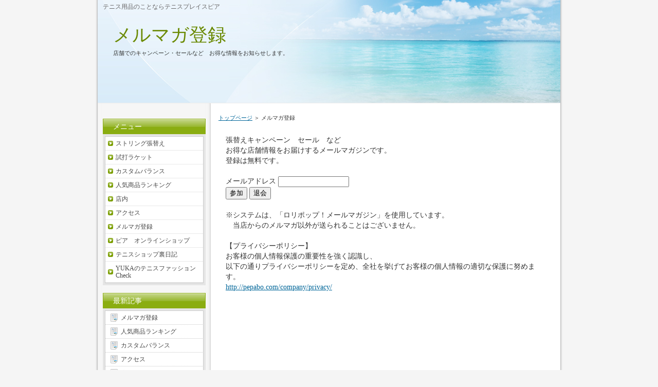

--- FILE ---
content_type: text/html
request_url: http://tennispeer.com/entry10.html
body_size: 1568
content:
<?xml version="1.0" encoding="Shift_JIS"?>
<!DOCTYPE html PUBLIC "-//W3C//DTD XHTML 1.0 Transitional//EN" "http://www.w3.org/TR/xhtml1/DTD/xhtml1-transitional.dtd">
<html xmlns="http://www.w3.org/1999/xhtml" xml:lang="ja" lang="ja">
<head>
<meta http-equiv="Content-Type" content="text/html; charset=Shift_JIS" />
<meta http-equiv="Content-Style-Type" content="text/css" />
<title>メルマガ登録</title>
<meta name="keywords" content="テニスプレイスピア" />
<meta name="description" content="神戸のテニスショップ「テニスプレイスピア」のサイトです。初心者から上級者まで全てのプレーヤーを応援します。" />
<link rel="stylesheet" href="./styles.css" type="text/css" />
<link rel="alternate" type="application/rss+xml" title="RSS" href="https://www.tennispeer.com/rss.xml" />
<link rel="alternate" media="handheld" href="https://www.tennispeer.com/entry10.html" />
</head>
<body>
<div id="container">

<h1>テニス用品のことならテニスプレイスピア</h1>
<div id="header">
<h2><a href="./">メルマガ登録</a></h2>
<div id="headertext">店舗でのキャンペーン・セールなど　お得な情報をお知らせします。</div>
</div>
<div id="contents">
<div id="main">
<div id="siteNavi"><a href="./">トップページ</a> ＞ メルマガ登録</div>

<div id="text1">

<p>張替えキャンペーン　セール　など　<br />お得な店舗情報をお届けするメールマガジンです。<br />登録は無料です。</p>
<p>&nbsp;</p>
<p><BODY></p>
<form name="frmLMM" method="post" action="https://api.lolipop.jp/api/api.php?cmd=mm" target="_blank">
<input type="hidden" name="account" value="mail">
<input type="hidden" name="domain" value="mm.tennispeer.com">
<p>メールアドレス <input type="text" style="width:130px;" name="user_mail"></p>
<input type="submit" name="join" value="参加">
<input type="submit" name="resign" value="退会">
</form>
</BODY>
<p>&nbsp;</p>
<p>※システムは、「ロリポップ！メールマガジン」を使用しています。<br />　当店からのメルマガ以外が送られることはございません。</p>
<p>&nbsp;</p>
<p>【プライバシーポリシー】<br />お客様の個人情報保護の重要性を強く認識し、<br />以下の通りプライバシーポリシーを定め、全社を挙げてお客様の個人情報の適切な保護に努めます。<br /><a href="http://pepabo.com/company/privacy/">http://pepabo.com/company/privacy/</a></p>

</div>
</div>

<div id="menu">
<h4>メニュー</h4>
<div class="menubox"><ul id="menu1">
<li><a href="./entry1.html">ストリング張替え</a></li>
<li><a href="./entry2.html">試打ラケット</a></li>
<li><a href="./entry6.html">カスタムバランス</a></li>
<li><a href="./entry9.html">人気商品ランキング</a></li>
<li><a href="./entry3.html">店内</a></li>
<li><a href="./entry4.html">アクセス</a></li>
<li><a href="./entry10.html">メルマガ登録</a></li>
<li><a href="https://tennispeer.shop-pro.jp/">ピア　オンラインショップ</a></li>
<li><a href="http://blog.livedoor.jp/tennisplacepeer/">テニスショップ裏日記</a></li>
<li><a href="http://blog.livedoor.jp/tennispeer2/">YUKAのテニスファッションCheck</a></li>
</ul></div>
<h4>最新記事</h4>
<div class="menubox"><ul id="newEntry">
<li><a href="./entry10.html">メルマガ登録</a></li>
<li><a href="./entry9.html">人気商品ランキング</a></li>
<li><a href="./entry6.html">カスタムバランス</a></li>
<li><a href="./entry4.html">アクセス</a></li>
<li><a href="./entry3.html">店内</a></li>

</ul></div>

</div>

<br class="FloatEnd" />
</div>
<div id="footlink"><a href="./sitemap.html">サイトマップ</a></div>

<div id="footer">Copyright (C) 2026 <a href="./">テニスプレイスピア</a> All Rights Reserved.</div>

</div>
</body>
</html>

--- FILE ---
content_type: text/css
request_url: http://tennispeer.com/styles.css
body_size: 3988
content:
@charset "shift_jis";
@import url("./css/tables.css");
@import url("./css/commonstyles.css");

/* 基本スタイル */
body {
	margin: 0px;
	padding: 0px;
	text-align: center;
	color: #333333;
	font-size: 0.9em;
	line-height: 140%;
	background-color: #F5F5F5;
	
}
div, p, h1, h2, h3, h4, h5, h6 {
	margin: 0px;
	padding: 0px;
	display: block;
	text-align: left;
}
h1, h2, h3, h4, .title ,.menutitle{
	font-family: 'HGP創英角ｺﾞｼｯｸUB', 'Hiragino Kaku Gothic Pro', 'ヒラギノ角ゴ Pro W6', sans-serif;
	font-weight:normal;
}
h1,h2,h3,h4{
	clear:both;
}
/*
//見出しを通常のフォントにする場合は／* と *／ を削除
h3, h4 ,h5 ,h6{
	font-family: sans-serif;
	font-weight:bold;
}
*/
.FloatEnd {
	clear: both;
	display: block;
	height: 1px;
}
/* -------- リンク */
a,a:visited{
	color:#006699;
}
a:hover{
	color:#FF0000;
}
a img {
  border: none;
  text-decoration: none;
}
.txt-img img{
	margin-top: 0px;
	margin-right: 10px;
	margin-bottom: 10px;
	margin-left: 10px;
}

/* 文字装飾 */
strong {
  margin: 0 0.2em;
  padding: 0;
  font-weight: bold;
}
em {
  margin: 0 0.2em;
  padding: 0;
  font-weight: normal;
  text-decoration: underline;
}

/* ---------------- リスト */
ul, ol {
  display: block;
  _margin-left:0;
  _margin-right:0;
}
dl{
	margin:0;
	padding:0;
}
ul {
	margin-top: 10px;
	margin-bottom: 10px;
	_margin-left: 20px;
	_padding-left: 20px;
}
ol {
	list-style-type: decimal;
	margin-top: 10px;
	margin-right: 0;
	margin-bottom: 10px;
	margin-left: 0;
	_margin-left: 30px;
	_padding-left: 20px;
}
*:first-child+html ol{
	margin-left: 30px;
	padding-left: 20px;
}
li {
	display: list-item;
	margin: 0;
}
ul li {
	list-style-type: none;
	list-style-image: url(./img/li.gif);
}

p {
	width: auto;
	margin-right: auto;
	margin-left: auto;
	margin-top: 0px;
	margin-bottom: 0px;
}

/* 基本レイアウト */
#container {
	width: 900px;
	_width: 910px;
	padding-top: 0px;
	padding-right: 5px;
	padding-bottom: 0px;
	padding-left: 5px;
	margin-right: auto;
	margin-left: auto;
	background-image: url(./img/cnt_bg.png);
	background-repeat: repeat-y;
}
#header {
	height: 200px;
	background-image: url(img/header.jpg);
	overflow:hidden;
	background-repeat: no-repeat;
	background-position: left top;
	width: auto;
	border-bottom:solid 1px #EBEBEB;
}
#header h2 ,#header .title {
	width: 550px;
	font-size: 36px;
	line-height: 36px;
	position: relative;
	left: 30px;
	top: 50px;
}
#header h2  a, #header  h2  a:visited,#header  .title  a,#header  .title  a:visited {
	color: #6A8902;
	text-decoration: none;
}
#headertext {
	text-align: left;
	font-size: 11px;
	line-height: 130%;
	width: 550px;
	position: relative;
	left: 30px;
	top: 60px;
}
/* コンテンツ */
#text1, #text2, #text3, #text4, #text5, #text6, #text7, #text8, #text9, #text10, #space1 ,#space2 {
	margin-bottom: 25px;
	padding: 10px 14px;
}

/* グローバルメニュー */
#topmenu {
	background-repeat: repeat-x;
	height: 48px;
	line-height: 42px;
	width: 900px;
	position: absolute;
	top: 200px;
	margin: 0px;
	padding: 0px;
	background-image: url(img/topmenu.jpg);
	background-position: left top;
	font-size: 13px;
}
#topmenu span a {
	overflow: hidden;
	width: 20%;
	_width:19.6%;
	text-align: center;
	color: #FFFFFF;
	font-weight: bold;
	text-decoration: none;
	float: left;
	height: 45px;
	_height:47px;
	background-image: url(img/menu_item.jpg);
	background-repeat: repeat-x;
	margin: 0px;
	padding: 0px;
	padding-bottom:3px;
	display: block;
}
#topmenu span a:hover {
	background-image: url(img/menu_item_hover.jpg);
	background-position: right top;
	color: #FFFFFF;
}

#siteNavi {
	font-size: 0.775em;
	line-height: 1.5em;
	margin-bottom:15px;
}
#contents {
	_height:10px;
	padding-top: 20px;
	padding-bottom: 20px;
	min-height:400px;
	margin-top:50px;
	background-image: url(./img/contents_bg_left.jpg);
	background-repeat: repeat-y;
	background-position: left;
	margin-top:0px;
}
#menu:after,#contents:after{
	height: 1px;
	overflow: hidden;
	content: "";
	display: block;
	clear: both;
}
/* フッター */
#footer {
	text-align: center;
	color: #FFFFFF;
	line-height: 64px;
	height: 64px;
	background-image: url(./img/footer.gif);
	background-repeat: repeat-x;
	background-position: left top;
}
#footer a{
	color: #FFFFFF;
	text-decoration: none;
}
#footermenu{
	text-align:center;
	padding:6px;
}
#footlink {
	text-align: center;
	padding-top: 8px;
	padding-bottom: 8px;
	color: #666666;
	font-size: 12px;
	background-color: #E5E5E5;
}
#footlink a {
	color: #666666;
	margin-left:5px;
	margin-right:5px;
}
/* フリースペース */
#space3, #space4, #space5, #space6 {
	background-color: #FFFFFF;
	text-align: center;
	line-height: 120%;
	font-size: 12px;
	padding: 8px;
}
/* レイアウト差分 */
#contents {
	padding-right: 15px;
	padding-left: 10px;
}
#main {
	float: right;
	width: 650px;
}
#menu {
	float: left;
	width: 200px;
	padding-top: 10px;
	padding-bottom: 10px;
}
#text1 h3,#text2 h3,#text3 h3,#text4 h3,#text5 h3,#text6 h3,#text6 h3,#text7 h3,#text8 h3,#text9 h3,#text10 h3{
	position: relative;
	left: -12px;
	width: 610px;
	margin-top: 15px;
	margin-bottom: 15px;
}
#searchbox {
	position: absolute;
	top: 0px;
	width: 880px;
	padding-right: 10px;
	padding-left: 10px;
	text-align: right;
	line-height: 30px;
	height: 30px;
	font-size:12px;
	padding-top: 6px;
}
#searchbox input {
	vertical-align: middle;
	margin-right: 2px;
	margin-left: 2px;
}
#searchbox form {
	padding: 0px;
	margin: 0px;
}
form input {
	vertical-align: middle;
}
/* 各種見出し */
h1 {
	font-weight: normal;
	font-size: 12px;
	color: #666666;
	line-height: 16px;
	background-repeat: no-repeat;
	position: absolute;
	top: 5px;
	padding-right: 10px;
	padding-left: 10px;
	font-family: sans-serif;
}
#main h2,#main h3,.blog .title {
	font-size: 18px;
	line-height: 20px;
	background-repeat: no-repeat;
	background-position: left top;
	margin-bottom: 5px;
	margin-top: 5px;
	color: #FFF;
	padding-left: 35px;
	overflow: hidden;
	padding-top: 7px;
	padding-bottom: 7px;
	background-color: #333;
	background-image: url(./img/h3.jpg);
}
.blog .title a{
	color:#586B14;
}

#main h4  {
	font-size: 16px;
	line-height: 34px;
	background-image: url(img/h4.jpg);
	background-repeat: no-repeat;
	margin-top: 15px;
	margin-bottom: 10px;
	background-position: left bottom;
	padding-right: 8px;
	padding-left: 30px;
	padding-top: 0px;
	padding-bottom: 0px;
	color: #5A7401;
}
#main  h5{
	background-image: url(img/h5.jpg);
	background-position: left 2px;
	background-repeat: no-repeat;
	font-size: 15px;
	line-height:26px;
	text-indent: 25px;
	margin-top: 10px;
	margin-bottom: 3px;
}
#main  h6{
	background-image: url(img/h6.jpg);
	background-repeat: no-repeat;
	background-position: left center;
	padding-left: 20px;
	font-size: 15px;
	line-height: 20px;
	margin-top: 6px;
	margin-bottom: 6px;
}

/* サイトマップ */
#sitemaps{
	padding-top: 0px;
	padding-right: 10px;
	padding-bottom: 0px;
	padding-left: 10px;
}
#sitemaps ul{
	margin:0;
	padding:0;
}
#sitemaps li{
	list-style-type: none;
	list-style-image: none;
}
#sitemaps .sbox1, #sitemaps .sbox2 {
	width: 47%;
	margin-top: 5px;
	margin-bottom: 5px;
	padding: 5px;
}
#sitemaps .sbox1 {
	float: left;
	clear: left;
}
#sitemaps .sbox2 {
	float: right;
	clear: right;
}
#sitemaps .l1 {
	background-image: url(./img/sitemap_l1.jpg);
	line-height: 26px;
	height: 26px;
	font-weight: bold;
	margin-bottom: 5px;
	margin-top:0px;
	background-repeat: no-repeat;
	background-position: 5px center;
	padding-left: 35px;
	overflow: hidden;
}
#sitemaps .l2 {
	background-image: url(img/sitemap_l2.jpg);
	background-repeat: no-repeat;
	background-position: left 4px;
	line-height: 20px;
	text-indent: 15px;
	margin-left: 22px;
	margin-bottom: 3px;
}
#sitemaps .l3 {
	background-image: url(img/sitemap_l3.jpg);
	background-repeat: no-repeat;
	background-position: left 4px;
	line-height: 20px;
	text-indent: 15px;
	margin-left: 38px;
	margin-bottom: 3px;
}
#whatsnew {
	border: 1px solid #CCCCCC;
	background-image: url(img/whats_top.jpg);
	background-repeat: no-repeat;
	background-position: left top;
	padding-top: 45px;
	padding-bottom: 10px;
	padding-right: 10px;
	padding-left: 10px;
}
#whatsnew  li  {
	line-height: 25px;
	list-style-image: url(img/whats_li.jpg);
	margin-right: 10px;
	margin-left: 10px;
}
/* カテゴリーリスト */
#categorylist {
	padding: 10px;
	margin-top: 10px;
	margin-bottom: 10px;
}
#categorylist .cbox{
	margin-bottom:15px;
	font-size:13px;
}
#categorylist .cbox:after {
	clear: both;
}
#categorylist h4 {
	clear: none;
	background-image: url(img/categorylist.jpg);
	background-repeat: no-repeat;
	font-size: 15px;
	height: 30px;
	padding-left: 25px;
	padding-bottom: 0px;
	padding-top: 0px;
	padding-right: 0px;
	line-height: 30px;
	background-position: left top;
	margin-top: 0px;
	margin-right: 0px;
	margin-bottom: 8px;
	margin-left: 0px;
	overflow: hidden;
}
#categorylist h4 a{
	color: #5A7401;
}
#categorylist .desc {
	font-size: 12px;
	line-height: 130%;
	color: #505050;
	padding: 10px;
}
#categorylist  .more {
	text-align: right;
	padding-right: 10px;
	padding-left: 10px;
	padding-bottom: 5px;
}
#categorylist .bottom {
	background-image: url(img/categorylist_bottom.jpg);
	background-repeat: no-repeat;
	background-position: center bottom;
}

/* エントリーリスト */
#entrylist {
	padding: 10px;
}
#entrylist dl {
	padding: 6px;
	display: block;
}
#main #entrylist h4 {
	background-image: url(./img/entlist_title.jpg);
	background-repeat: no-repeat;
	background-position: left bottom;
	padding-left: 30px;
	margin-top: 0px;
	margin-right: 0px;
	margin-bottom: 10px;
	margin-left: 0px;
}
#entrylist dt {
	font-weight: bold;
	font-size: 14px;
	background-image: url(./img/entlist.jpg);
	background-repeat: no-repeat;
	background-position: left 5px;
	line-height: 20px;
	padding-left: 15px;
}
#entrylist dd {
	margin-left: 15px;
	margin-bottom: 8px;
	font-size: 11px;
	color: #757575;
	line-height: 120%;
}
/* 記事スタイル */
.txt-border {
	background-image: url(img/dott.gif);
	line-height: 22px;
	font-size: 13px;
	margin: 10px;
	padding: 0px;
	background-position: 0px 5px;
}
.txt-border p {
	line-height: 22px;
	font-size: 13px;
}
.txt-line  {
	border: 2px solid #CCCCCC;
}
.txt-yellowback {
	background-color: #FFF9DF;
	border: 2px solid #CC0000;
}
.txt-grayback {
	border: 1px solid #D9D9D9;
	background-color: #F5F5F5;
}
.txt-colorback {
	border:solid 1px #FFB380;
	background-color: #FFF2DF;
}
.txt-frame{
	border:solid 2px #CCCCCC;	
}
.txt-colorframe{
	border:solid 2px #CC0000;
}
.txt-rndbox .top{
	height:15px;
	background-image: url(./img/round.gif);
	background-repeat: no-repeat;
	background-position: left top;
}
.txt-rndbox .body{
	border-left:solid 1px #B4B4B4;
	border-right:solid 1px #B4B4B4;
	padding:10px 30px;
}
.txt-rndbox .bottom{
	height:15px;
	background-image: url(./img/round.gif);
	background-repeat: no-repeat;
	background-position: left bottom;
}
.txt-decbox1 {
	background-image: url(./img/dec1_body.gif);
	background-repeat: repeat-y;
}
.txt-decbox1  .top{
	height:50px;
	background-position: left top;
	background-image: url(./img/decbox1.gif);
	background-repeat: no-repeat;
	padding-top: 30px;
	padding-right: 50px;
	padding-left: 50px;
	font-size: 30px;
}
.txt-decbox1  .body{
	padding-top: 5px;
	padding-right: 50px;
	padding-bottom: 0px;
	padding-left: 50px;
}
.txt-decbox1  .bottom{
	height:70px;
	background-image: url(./img/decbox1.gif);
	background-repeat: no-repeat;
	background-position: left bottom;
}
.txt-decbox2 {
	background-image: url(./img/dec2_body.gif);
	background-repeat: repeat-y;
}
.txt-decbox2  .top{
	height:40px;
	background-image: url(./img/decbox2.gif);
	background-repeat: no-repeat;
	background-position: left top;
	padding-top: 40px;
	padding-right: 50px;
	padding-left: 50px;
	font-size: 30px;
}
.txt-decbox2  .body{
	padding-top: 5px;
	padding-right: 50px;
	padding-bottom: 0px;
	padding-left: 50px;
}
.txt-decbox2  .bottom{
	height:65px;
	background-image: url(./img/decbox2.gif);
	background-repeat: no-repeat;
	background-position: left bottom;
}
#main .txt-grayback,#main  .txt-colorback,#main .txt-line, #main .txt-frame,#main .txt-colorframe{
	margin-top: 10px;
	margin-bottom: 10px;
	padding: 30px;
}
#main .txt-rndbox, #main .txt-decbox1, #main .txt-decbox2{
	padding:0px;	
}
#main .txt-decbox1 h3,#main .txt-decbox2 h3 ,#main .txt-decbox1 h2,#main .txt-decbox2 h2{
	width: auto;
	padding: 0px;
	position: static;
	background-image: none;
	border: none;
	font-size: 26px;
	text-align: center;
}
#main .txt-decbox1 h3 span, #main .txt-decbox2 h3 span {
	background-image: none;
}
/* 記事スタイル - 色差分 */
.txt-colorback {
	border:solid 1px #FFB380;
	background-color: #FFF2DF;
}
.txt-colorframe{
	border:solid 2px #CC0000;
}
#main .txt-decbox1 h3,#main .txt-decbox2 h3 ,#main .txt-decbox1 h2,#main .txt-decbox2 h2{
	color:#333;
	background-color:#FFF;
	line-height:140%;
}

.hd{
	color: #333;
	text-decoration:none;
}
/* サイドメニュー */
#menu ul,#rmenu ul {
	list-style-type: none;
	list-style-image: none;
	margin-top: 0;
	margin-right: 0;
	margin-bottom: 0px;
	margin-left: 0;
	padding: 0px;
	border: 1px solid #CCCCCC;
}
#menu  li,#rmenu li {
	list-style-type: none;
	list-style-image: none;
	margin: 0px;
	display: block;
	_display:inline;
	border-bottom-width: 1px;
	border-bottom-style: solid;
	border-bottom-color: #E9E9E9;
	padding: 0px;
}
#menu h4 ,#rmenu h4 ,.menutitle {
	line-height: 30px;
	background-image: url(img/menu_h4.jpg);
	height: 30px;
	font-size:14px;
	color: #FFFFFF;
	text-align: left;
	padding-left: 20px;
	overflow: hidden;
}
#menu .menubox, #rmenu .menubox {
	margin-bottom: 15px;
	background-color: #E5E5E5;
	padding: 4px;
	_padding: 4px;
}
#menu li a ,#rmenu li a{
	line-height: 14px;
	display: block;
	font-size: 12px;
	text-decoration: none;
	background-image: url(img/menu_bg.gif);
	background-repeat: no-repeat;
	background-position: 5px center;
	background-color: #FFFFFF;
	margin-top: 0;
	margin-right: 0;
	margin-bottom: 0px;
	margin-left: 0;
	padding-top: 6px;
	padding-right: 6px;
	padding-bottom: 6px;
	padding-left: 20px;
	_padding-top: 2px;
	_padding-bottom: 2px;
	color: #454545;
}
*:first-child+html #menu .menubox,*:first-child+html #rmenu .menubox {
	padding:4px;
}
*:first-child+html #menu li a,*:first-child+html #rmenu li a{ 
	padding-top: 2px;
	padding-bottom: 2px;
}
#menu li a:hover ,#rmenu li a:hover{
	background-color: #DFEDAD;
	color: #FF0000;
}
#menu li.l2 a ,#rmenu li.l2 a {
	padding-left: 32px;
	background-image: url(./img/menu_l2.gif);
	background-position: 18px center;
	font-size: 11px;
}
#menu li.l2, #menu li.l3,#rmenu li.l2, #rmenu li.l3 {
	border-top-style: none;
	border-right-style: none;
	border-bottom-style: none;
	border-left-style: none;
	padding-top: 0px;
	padding-right: 0px;
	padding-bottom: 1px;
	padding-left: 0px;
	background-image: url(img/menu_line.gif);
	background-position: left bottom;
	font-size: 11px;
}
#menu li.l3 a ,#rmenu li.l3 a {
	background-position: 40px 10px;
	padding-left: 55px;
	background-image: url(./img/menu_l2.gif);
	font-size: 11px;
}
#newEntry   li   a,#newEntry  li a:hover {
	background-image: url(img/newtext.gif);
	padding-left: 30px;
	background-position: 10px center;
}
#menu #newEntry li, #rmenu #newEntry li {
	border-top-style: none;
	border-right-style: none;
	border-bottom-style: none;
	border-left-style: none;
	padding-bottom: 1px;
	background-image: url(./img/menu_line.gif);
	background-position: left bottom;
}
.menubox {
	width: auto;
	background-color: #EFEFEF;
}
.menubox2 {
	margin-bottom:15px;
}
#submenu span{
	display:block;
	margin:2px 0;
}
#submenu span img{
	display:block;
	margin:0;
	padding:0;
}

#searchresult{
	padding:15px;
}
#searchresult dt{
	background-image: url(img/entlist.jpg);
	background-repeat: no-repeat;
	background-position: left center;
	margin-top:15px;
	font-size:14px;
	padding-left:16px;
}
#searchresult dd{
	margin:0px;
	line-height:130%;
	font-size:13px;
}
#linklist {
	padding: 15px;
}
#linklist dt {
	font-size: 14px;
	font-weight: bold;
	background-image: url(./img/entlist.jpg);
	background-repeat: no-repeat;
	background-position: left center;
	padding-left: 18px;
}
#linklist dd {
	padding-left: 18px;
	margin-left: 0px;
	margin-bottom: 10px;
}
/* フリースペース */
.grayline{
	border: 1px solid #CCCCCC;
}
#main .grayline{
	padding:10px;
	margin-bottom:15px;
}
#menu .grayline{
	font-size:90%;
	padding:8px;
	margin-bottom:15px;
}
/* ブログモード */
.blog {
	margin-bottom: 30px;
}
.blog .text {
	padding: 15px;
}
.blog  .title  a{
	color:#FFF;
	text-decoration:none;
}
.blog  .title  a:hover {
	color: #CC0000;
	text-decoration: underline;
}
.blog  .detail {
	font-size: 15px;
	text-align: left;
	padding-right: 15px;
	padding-left: 15px;
	color: #666666;
	line-height: 30px;
	padding-top: 10px;
	border-top-width: 1px;
	border-top-style: dotted;
	border-top-color: #CCC;
}
.blog  .more  {
	float: right;
	padding-left: 15px;
	background-image: url(img/entlist.jpg);
	background-repeat: no-repeat;
	background-position: left center;
	font-weight: bold;
}
.blog .date {
	background-image: url(img/calender.jpg);
	background-repeat: no-repeat;
	background-position: left center;
	line-height: 22px;
	padding-left: 30px;
	height: 22px;
	font-weight: bold;
}
.blog .plist {
	margin-right: 3px;
	margin-left: 3px;
}
#container{
}
#topmenu{
}
#main{
}
#menu{
}
#contents.pcol1 {
	padding-right: 40px;
	padding-left: 40px;
	padding-bottom: 0px;
	background-image:none;
}
#main.pcol1 ,#threebox.pcol1,#menu.pcol1,#rmenu.pcol1{
	float:none;
	width: auto;
}
#menu.pcol1 ul,#rmenu.pcol1 ul {
	list-style-type: none;
	list-style-image: none;
	margin:0px;
	padding: 0px;
	border:none;
}
#menu.pcol1 li,#rmenu.pcol1 li {
	list-style-type: none;
	list-style-image: none;
	margin: 0px;
	display: inline;
	background-image: url(img/line.gif);
	background-repeat: no-repeat;
	background-position: left center;
	padding-top: 0px;
	padding-right: 0px;
	padding-bottom: 0px;
	padding-left: 6px;
	border:none;
}
#menu.pcol1  #newEntry,#rmenu.pcol1 #newEntry {
	padding-top: 10px;
	padding-right: 15px;
	padding-bottom: 10px;
	padding-left: 15px;
	margin: 0px;
}
#menu.pcol1 h4 ,#rmenu.pcol1 h4 ,#menu.pcol1 .menutitle ,#rmenu.pcol1 .menutitle {
	line-height: 120%;
	font-size:14px;
	color: #333333;
	text-align: left;
	background-image:none;
	margin-bottom:5px;
}
#menu.pcol1 .menubox, #rmenu.pcol1 .menubox {
	margin-bottom: 5px;
	background-color:none;
	background-color: #FFF;
}
#menu.pcol1 li a ,#rmenu.pcol1 li a{
	line-height: 16px;
	font-size: 12px;
	margin-top: 0;
	margin-right: 0;
	margin-bottom: 0px;
	margin-left: 0;
	padding-top: 5px;
	padding-right: 5px;
	padding-bottom: 5px;
	padding-left: 5px;
	color: #484848;
	background-image:none;
	display:inline;
}
#menu.pcol1 li a:hover ,#rmenu.pcol1 li a:hover{
	color: #FF0000;
	background-color:#FFF;
}
#menu.pcol1 div{
	background-image:none;
}